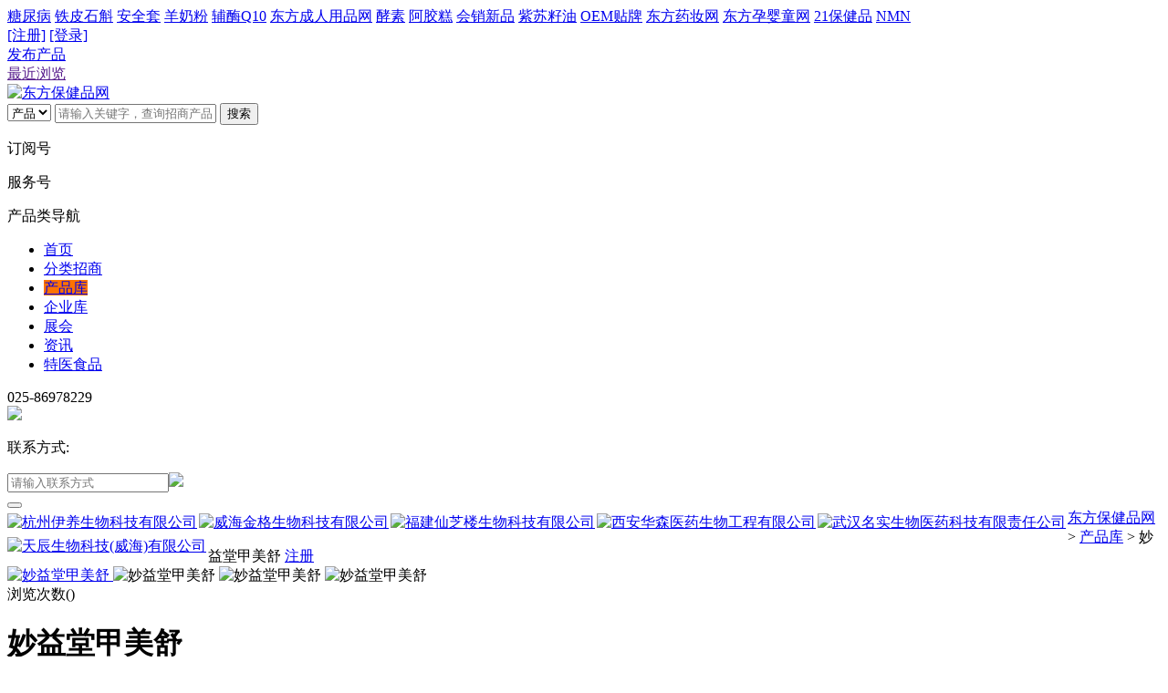

--- FILE ---
content_type: text/html;charset=utf-8
request_url: https://www.bjp321.com/zhaoshang/show-264461.html
body_size: 10126
content:
<!DOCTYPE html>
<html lang="en">
<head>
<meta charset="UTF-8">
<meta http-equiv="X-UA-Compatible" content="IE=edge,chrome=1">
<meta name="imagemode" content="force">
<meta name="renderer" content="webkit">
<title>妙益堂甲美舒_15ml/盒_东方保健品网</title>
<meta name="keywords" content="妙益堂甲美舒_15ml/盒" />
<meta name="description" content=" 妙益堂甲美舒_15ml/盒正火热招商中！东方保健品网已经审核妙益堂甲美舒_15ml/盒招商信息，代理商通过东方保健品网可了解更多保健品招商信息！ " />
<link rel="stylesheet" href="https://www.bjp321.com/skin/bjp_new/css/common/base.css?v=2026-01-14" />
<link rel="stylesheet" href="https://www.bjp321.com/skin/bjp_new/css/common/common.css?v=2026-01-14" />
<link rel="stylesheet" href="https://www.bjp321.com/skin/bjp_new/css/main.css?v=2.1.0.4" />
<link rel="stylesheet" href="https://www.bjp321.com/skin/bjp_new/css/common/jqueryplugins.css?v=2026-01-14" />
<link href="https://www.bjp321.com/skin/bjp_new/css/index.css?v=1.0.0.2" rel="stylesheet"/>
<link rel="stylesheet" href="https://www.bjp321.com/skin/bjp_new/css/common/page.css?v=2026-01-14" />
<link rel="stylesheet" href="https://www.bjp321.com/skin/bjp_new/css/buyMessage.css?v=1.0.0.2" />
<link rel="stylesheet" href="https://www.bjp321.com/skin/bjp_new/css/products.css?v=2026-01-14" />
<!--[if lt IE 9]>
<script type="text/javascript" src="https://www.bjp321.com/skin/bjp_new/js/lib/html5shiv.min.js?v=2026-01-14"></script>
<![endif]-->
<script type="text/javascript" src="https://www.bjp321.com/skin/bjp_new/js/lib/jquery.min.js?v=2026-01-14"></script>
<script type="text/javascript" src="https://www.bjp321.com/skin/bjp_new/js/lib/jquery-ui.min.js?v=2026-01-14"></script>
<script type="text/javascript" src="https://www.bjp321.com/skin/bjp_new/js/common/jqueryplugins.js?v=2026-01-14"></script>
<script type="text/javascript">var user={};user.id='0';user.username='';user.groupid="3"</script>
<script type="text/javascript" src="https://www.bjp321.com/api/define.php?m=22"></script>
<script type="text/javascript" src="https://www.bjp321.com/skin/bjp_new/js/global.js?v=2026-01-14"></script>
<script type="text/javascript" src="https://www.bjp321.com/lang/zh-cn/lang.js?v=2026-01-14"></script>
<script type="text/javascript" src="https://www.bjp321.com/file/script/config.js?v=2026-01-14"></script>
<script type="text/javascript" src="https://www.bjp321.com/file/script/common.js?v=2026-01-14"></script>
<script type="text/javascript" src="https://www.bjp321.com/file/script/page.js?v=2026-01-14"></script>
<script type="text/javascript" src="https://www.bjp321.com/file/script/jquery.lazyload.js?v=2026-01-14"></script>
<script type="text/javascript" src="https://www.bjp321.com/skin/bjp_new/js/liuyan.js?v=2026-01-14"></script>
<script src="https://www.bjp321.com/hits/js/pagecounter.js"></script>
<script type="text/javascript" src="https://www.bjp321.com/skin/bjp_new/js/info.js?v=2026-01-14"></script>
<script type="text/javascript" src="https://www.bjp321.com/skin/bjp_new/js/products.js?v=2026-01-14"></script>
<script type="text/javascript">
GoMobile('https://m.bjp321.com/zhaoshang/detail-264461.html');
var _hmt = _hmt || [];
(function() {
var hm = document.createElement("script");
hm.src = "//hm.baidu.com/hm.js?3870de337bd4d39fc5662812b0ee47e5";
var s = document.getElementsByTagName("script")[0];
s.parentNode.insertBefore(hm, s);
})();
</script>
</head>
<body>
<div id="container">
<header id="header" class="clearfix">
<div class="header-top">
<div class="header-top-container">
<div class="left">
<a href="https://tangniaobing.bjp321.com">糖尿病</a>
<a href="https://shihu.bjp321.com">铁皮石斛</a>
<a href="https://anquantao.bjp321.com">安全套</a>
<a href="https://yangnaifen.bjp321.com">羊奶粉</a>
<a href="https://fumei.bjp321.com">辅酶Q10</a>
<a href="https://cr.bjp321.com">东方成人用品网</a>
<a href="https://jiaosu.bjp321.com">酵素</a>
<a href="https://ajiaogao.bjp321.com">阿胶糕</a>
<a href="https://hxxp.bjp321.com">会销新品</a>
<a href="https://zisuziyou.bjp321.com">紫苏籽油</a>
<a href="https://oem.bjp321.com">OEM贴牌</a>
<a href="https://yaozhuang.bjp321.com">东方药妆网</a>
<a href="https://yyt.bjp321.com">东方孕婴童网</a>
<a href="https://bjspw.bjp321.com">21保健品</a>
<a href="https://nmn.bjp321.com">NMN</a>
</div>
<div class="right clearfix">
<div class="col clearfix">
<a class="button" href="https://www.bjp321.com/member/registerss.php">[注册]</a>
<a class="button" href="https://www.bjp321.com/member/login.php">[登录]</a>
</div>
<div class="col clearfix">
<a class="button" href="/member/my.php?mid=22&action=add">发布产品</a>
</div>
<div class="col mr-0 clearfix">
<div class="header-dropmenu js-view-wrap">
<a class="button mr-0 js-view-button" href="">最近浏览</a>
<div class="view-menu js-view-menu liulan_box"></div>
</div>
</div>
</div>
</div>
</div>
<div class="header-bottom">
<div class="header-bottom-container">
<a class="logo" href="/">
<img src="https://www.bjp321.com/skin/yaozs/image/logonew.jpg" alt="东方保健品网">
</a>
<div class="search">
<form action="https://www.bjp321.com/zhaoshang/search.php" method='get' id="search_form">
<div class="searchbar">
<select class="js-search" id="header-search-select">
<option value="1"  selected >产品</option>
<option value="2" >企业</option>
<option value="3" >代理</option>
</select>
<input type="text" placeholder="请输入关键字，查询招商产品或厂家" name="kw" value="">
<button type="submit">搜索</button>
</div>
<div class="keywords clearfix">
</div>
</form>
</div>
<div class="right">
<div class="right_logo"><p>订阅号</p></div>
<div class="right_wei"><p>服务号</p></div>
</div>
</div>
</div>
</header>
<nav id="nav">
<div class="nav-container">
<div class="nav-button js-nav-button">
<span>
产品类导航
</span>
</div>
<ul class="nav-list clearfix">
<li><a href="/">首页</a></li>
<li><a href="/fenlei/" title="new">分类招商</a></li>
<li><a href="/zhaoshang/" style="background: #FF7300;">产品库</a></li>
<li><a href="/company/"  >企业库</a></li>
<!--<li><a href="/daili/" >代理商库</a></li>

<li><a href="http://huixiao.bjp321.com/" >会销频道</a></li>
-->
<li><a href="/zhanhui/" >展会</a></li>
<li><a href="/info/"  >资讯</a></li>
<li><a href="https://www.bjp321.com/teyi/"  >特医食品</a></li>
</ul>
<span class="tel">025-86978229</span>
</div>
</nav>
<!--留言板块开始-->
  <div class="yaozs_message"></div>
  <div class="yaozs_list">
   <div><img src="https://www.bjp321.com/skin/bjp_new/images/ok_05.jpg" class="yaozs_delete"></div>
   <div class="yaozs_mess_list">
    <p>联系方式:</p>
    <div class="tel_tel"><input class="yaozs_tel" name="mobile" placeholder="请输入联系方式"><img src="https://www.bjp321.com/skin/bjp_new/images/bg1.jpg" class="pix"></div>
   </div>
  <button class="button_btn" onclick="ajax_sub1();"></button>
  </div>
<!--留言板块结束--><div class="detail_ad_list">
    <style>
.g_0308 a{float:left;margin:5px 2px 0 0;}
        img{cursor: pointer;}
        #pic{position: absolute; display: none;}
        #pic1{ width: 600px; height: 450px; border-radius: 5px; -webkit-box-shadow: 5px 5px 5px 5px hsla(0,0%,5%,1.00); box-shadow: 5px 5px 5px 0px hsla(0,0%,5%,0.3); } 
    </style>
    <div class="g_0308"><a href="https://www.bjp321.com/vip/yiyang/" target="_blank"><img class="pid-177" src="https://www.bjp321.com/file/upload/202103/26/14-58-18-68-1.gif" width="196" height="60" alt="杭州伊养生物科技有限公司"/></a></div>
    <div class="g_0308"><a href="https://www.bjp321.com/vip/jg/" target="_blank"><img class="pid-178" src="https://www.bjp321.com/file/upload/202103/04/13-35-38-11-1.jpg" width="196" height="60" alt="威海金格生物科技有限公司"/></a></div>
    <div class="g_0308"><a href="https://www.bjp321.com/vip/fjxianzhilou/" target="_blank"><img class="pid-179" src="https://www.bjp321.com/file/upload/202407/17/16-43-23-87-1.gif" width="196" height="60" alt="福建仙芝楼生物科技有限公司"/></a></div>
    <div class="g_0308"><a href="https://www.bjp321.com/vip/huasen/" target="_blank"><img class="pid-180" src="https://www.bjp321.com/file/upload/202010/09/14-49-48-94-1.gif" width="196" height="60" alt="西安华森医药生物工程有限公司"/></a></div>
    <div class="g_0308"><a href="https://www.bjp321.com/vip/mingshi/" target="_blank"><img class="pid-181" src="https://www.bjp321.com/file/upload/202202/18/14-09-42-29-1.gif" width="196" height="60" alt="武汉名实生物医药科技有限责任公司"/></a></div>
    <div class="g_0308"><a href="https://www.bjp321.com/vip/tianchen/" target="_blank"><img class="pid-182" src="https://www.bjp321.com/file/upload/202401/02/15-02-31-59-1.jpg" width="196" height="60" alt="天辰生物科技(威海)有限公司"/></a></div>
    <div class="clear"></div>
</div>
<!--位置开始-->
<div class="location">
    <span>
    <a href="/">东方保健品网</a>
    &gt;
    <a href="/zhaoshang/"> 产品库</a>
    &gt;
    <a>妙益堂甲美舒</a>
    </span>
    <a href="https://www.bjp321.com/member/registerss.php" class="text-register">注册</a>
</div>
<!--位置结束-->
<!--详情开始-->
<!--第一部分开始-->
<div class="detail_first">
    <div class="detail_first_img">
        <!--图片切换开始-->
        <div class="left_a">
            <a class="screenshot" href="https://www.bjp321.com/file/upload/201708/08/10-27-51-45-125545.png.thumb.png">
                <img class="cssf" src="https://www.bjp321.com/file/upload/201708/08/10-27-51-45-125545.png.thumb.png" alt="妙益堂甲美舒">
            </a>
                        <img class="con1" src="https://www.bjp321.com/file/upload/201708/08/10-27-51-45-125545.png.thumb.png" alt="妙益堂甲美舒">
                        <img class="con1" src="https://www.bjp321.com/file/upload/201708/08/10-28-19-31-125545.png.thumb.png" alt="妙益堂甲美舒">
                        <img class="con1" src="https://www.bjp321.com/file/upload/201708/08/10-28-26-29-125545.jpg.thumb.jpg" alt="妙益堂甲美舒">
                        <div class="clear"></div>
            <div class="detail_first_count">浏览次数(<span id="counter" data-url="https://www.bjp321.com/hits/info_22/264461"></span>)</div>
            <script>$('#counter').pageCounter();</script>
        </div>
        <!--图片切换结束-->
        <div class="clear"></div>
    </div>
    <div class="detail_first_xq">
<!--招商彩页开始-->
<!--招商彩页结束-->
        <h1 class="detail_first_title">             妙益堂甲美舒             </h1>
        <div class="detail_first_hotline red-1">
            <h2>招商热线
                <p></p>
            </h2>
            <span title="025-86978229" style="width:420px;">025-86978229&nbsp;&nbsp;&nbsp;</span>
        </div>
        <div class="clear"></div>
        <div class="detail_first_time"><img src="https://www.bjp321.com/skin/bjp_new/images/js_06.jpg" class="pic">陕卫消证字【2013】第0165号<span>更新时间：8年前</span>
        </div>
        <div class="detail_first_detail">
            <ul>
                <li>产品规格： 15ml/盒</li>
                <!-- <li>产品标签： -->
                    <!--  -->
                    <!-- 灰指甲药水，纯中药成份 安全无刺激 厚甲 甲裂 -->
                    <!--  </li> -->
                <li>招商区域： 全国</li>
                <li>产品卖点： 其他</li>
<li class="orange-1">注意事项： 此产品非药品，不可替代药物治疗疾病！</li>
            </ul>
        </div>
        <div class="clear"></div>
        <div class="detail_first_search">
            <a href="#four" name="contact"><span class="detail_first_tel">查看联系方式</span></a>
            <span class="detail_first_dl">我要代理</span>
            <!--代理弹窗-->
            <div class="dbfads-modal">
                <div class="dbfads-dialog">
                    <div class="title-a">专属代理<span style="color:red;">VIP渠道</span>
                        <img src="https://www.bjp321.com/skin/bjp_new/images/cha.jpg" class="js-delete"></div>
                    <div class="dbfads-product"><span>您关注的产品: </span>
                        <input type="text" class="dbfads-name"  name='title1' value="妙益堂甲美舒 ">
                    </div>
<div class="clear"></div>
                    <div class="dbfads-product"><span style="color:red;">您的号码: </span>
                        <input type="text" class="dbfads-tel" value="" name="mobile1">
                    </div>
                    <input type="hidden" name="itemid" value="264461">
                    <button class="dbfads-finish" onclick="ajax_sub_infox();">马上提交</button>
                    <div class="tip">提交电话，厂家马上单独电话您价格！</div>
                </div>
            </div>
            <script>
   $(function(){
     $(".detail_first_dl").click(function(){
  $(".dbfads-modal,.dbfads-dialog").show();
 });
 $(".js-delete").click(function(){
   $(".dbfads-modal,.dbfads-dialog").hide();
 })
   })
  </script>
  <script>
$(function(){
$(".left_a a").hover(function(){
$(this).append("<p id='pic'><img src='"+this.href+"' id='pic1'></p>");
$(".left_a a").mousemove(function(e){
$("#pic").css({
"top":(e.pageY/2-250)+"px",
"left":(e.pageX/2+20)+"px"
}).fadeIn("fast");
// $("#pic").fadeIn("fast");
});
},function(){
$("#pic").remove();
});
});
  </script>
            <!--代理弹窗-->
            
        </div>
        <div class="clear"></div>
                <div class="detail_first_company">
            <ul>
                <li>招商企业：
                    <a href="https://www.bjp321.com/com/125545"><b>西安浩然药业有限责任公司</b></a>
                </li>
                                <li>联 系 人： 东方保健品网客服中心</li>
                <li>招商热线： <span>025-86978229</span><span style="margin-left;10px;color:#C11920;"></span></li>
                <li>联系方式： <span>025-86978229</span><span style="margin-left;10px;color:#C11920;"></span></li>
                <li><span class="orange-1">温馨提示： 联系时请说明来自“东方保健品网”，您会获得更多优惠和支持！</span></li>
                <li>在线洽谈：
                    <a target="blank"
                            href="http://wpa.qq.com/msgrd?V=3&uin=267002396&Site=QQ%E5%AE%A2%E6%9C%8D&Menu=yes"><img
                        border="0" src="https://www.bjp321.com/skin/bjp_new/images/pa.gif" alt="点击这里给我发消息"></a>
                </li>
                            </ul>
        </div>
    </div>
    <div class="detail_first_right">
        <span class="fh vips">
        0        </span>
        <!--企业logo-->
        <img class="musdd33 left_img" style="width: 105px; margin-right: 0px;" src="https://www.bjp321.com/file/upload/userlogo/144x108/1595310176_125545.jpg">
        <!--/企业logo end-->
        <div class="mmsede left_img">
            <img src="https://www.bjp321.com/skin/bjp_new/images/wez.jpg">
            <a class="ckxqs"
                                                      href="https://www.bjp321.com/com/125545/introduce"
                                                      target="_blank">企业详情</a>
        </div>
        <div class="detail_first_content">
            <p class="orange-1">本网站不销售任何保健品，个人购买请勿拨打客服热线！</p>
            <p class="middle">如您对此保健品感兴趣，请留言回复</p>
            <span>西安浩然药业有限责任公司<br>
            会主动与您接洽！<br>
            合作双方请谨慎交易，交易前请先核实查证对方证件及信息真实性，以确保您的利益不受损失。</span></div>
        <div class="detail_first_sao">
            <p class="erweima">扫一扫发到手机</p>
            <div class="detail_first_pci">
                <img src="" id='ewming' width="100" height="100" />
<script>
$(document).ready(function(){
  $(".erweima").one("mouseover",function(){
$('#ewming').attr('src','https://m.bjp321.com/api/qrcode.php?q=https://m.bjp321.com/zhaoshang/show-264461.html')
  });
});
</script>
                <span>微信扫一扫，产品信息发手机</span>
            </div>
        </div>
        <div class="detail_first_brand">
            <ul>
                <li class="brand"><span>品牌保障</span></li>
                <li class="protect"><span>货源保障</span></li>
                <li class="service"><span>服务保障</span></li>
            </ul>
        </div>
    </div>
<!--过期遮罩-->
    <div class="bg-color time-js" style="display:none;">
        <div class="out-date"><img src="https://www.bjp321.com/skin/bjp_new/images/01_03.png"></div>
        <div class="detail_product-new">
            <div class="product-list-new">
                <span>产品推荐</span>
                <ul>
                    <!--此处有6条数据-->
                                                                                <li>
                        <a href="/zhaoshang/show-424734.html" target="_blank"><img src="https://www.bjp321.com/file/upload/202509/17/16-24-41-23-126504.jpg.thumb.jpg">
                        <p>四逆舒甘丹</p>
                        </a>
                    </li>
                                                                                <li>
                        <a href="/zhaoshang/show-424733.html" target="_blank"><img src="https://www.bjp321.com/file/upload/202509/17/16-23-58-88-126504.jpg.thumb.jpg">
                        <p>清益元</p>
                        </a>
                    </li>
                                                                                <li>
                        <a href="/zhaoshang/show-420888.html" target="_blank"><img src="https://www.bjp321.com/file/upload/202406/27/10-29-45-39-126504.jpg.thumb.jpg">
                        <p>植物硒小分子活肽双益益生菌</p>
                        </a>
                    </li>
                                                                                <li>
                        <a href="/zhaoshang/show-420859.html" target="_blank"><img src="https://www.bjp321.com/file/upload/202406/25/09-35-50-58-126504.jpg.thumb.jpg">
                        <p>清益心石斛参精</p>
                        </a>
                    </li>
                                                                                <li>
                        <a href="/zhaoshang/show-357125.html" target="_blank"><img src="https://www.bjp321.com/file/upload/202212/03/17-23-56-88-126504.jpg.thumb.jpg">
                        <p>特配益膳优 营养代餐</p>
                        </a>
                    </li>
                                                                                <li>
                        <a href="/zhaoshang/show-420897.html" target="_blank"><img src="https://www.bjp321.com/file/upload/202406/28/09-58-05-88-126504.jpg.thumb.jpg">
                        <p>特配益膳优 营养代餐</p>
                        </a>
                    </li>
                                                                                                                                                                                                                                                                                                                                                                                                                                                                                                                                                                                                                                                                <!--此处有6条数据-->
                </ul>
            </div>
        </div>
    </div>
<!--过期遮罩-->
</div>
<!--第一部分结束-->
<div class="detail_second">
    <div class="detail_second_left">
        <div class="detail_second_same"><span>同类产品推荐</span>
            <ul class="detail_second_samelist">
                                <li>
                    <a href="/zhaoshang/show-425265.html" target="_blank"> 岐黄健升肉苁蓉黄精发酵... </a>
                </li>
                                <li>
                    <a href="/zhaoshang/show-424933.html" target="_blank"> 牛初乳免疫球蛋白冻干粉 </a>
                </li>
                                <li>
                    <a href="/zhaoshang/show-424453.html" target="_blank"> 人参组培不定根饮品 </a>
                </li>
                                <li>
                    <a href="/zhaoshang/show-424439.html" target="_blank"> 白芸豆咀嚼片 </a>
                </li>
                                <li>
                    <a href="/zhaoshang/show-424418.html" target="_blank"> 优一®蓝莓叶黄素酯压片... </a>
                </li>
                                <li>
                    <a href="/zhaoshang/show-423455.html" target="_blank"> 刺梨虾青素精华面膜 </a>
                </li>
                                <li>
                    <a href="/zhaoshang/show-423451.html" target="_blank"> 方初醒刺梨果汁饮料 </a>
                </li>
                                <li>
                    <a href="/zhaoshang/show-423450.html" target="_blank"> 金赐力牌硒维生素C维生... </a>
                </li>
                                <li>
                    <a href="/zhaoshang/show-423403.html" target="_blank"> 供应桔梗粉 </a>
                </li>
                                <li>
                    <a href="/zhaoshang/show-423401.html" target="_blank"> 供应猴头菇粉 </a>
                </li>
                            </ul>
        </div>
        <div class="detail_second_same"><span>该企业其它产品</span>
            <div class="list_lh">
                <div class="detail_second_samelist">
                    <ul>
                                                <li>
                            <a href="/zhaoshang/show-265231.html" target="_blank">足部系列-喜丫丫脚气膏</a>
                        </li>
                                                <li>
                            <a href="/zhaoshang/show-265125.html" target="_blank">妇科凝胶-锦美</a>
                        </li>
                                                <li>
                            <a href="/zhaoshang/show-265067.html" target="_blank">妙益堂-鸡眼净</a>
                        </li>
                                                <li>
                            <a href="/zhaoshang/show-264679.html" target="_blank">锦美妇科凝胶 缩阴润阴 ...</a>
                        </li>
                                                <li>
                            <a href="/zhaoshang/show-264571.html" target="_blank">妙益堂甲荟美</a>
                        </li>
                                                <li>
                            <a href="/zhaoshang/show-264443.html" target="_blank">妍滋臭氧精油</a>
                        </li>
                                                <li>
                            <a href="/zhaoshang/show-264352.html" target="_blank">初氧臭氧精油</a>
                        </li>
                                                <li>
                            <a href="/zhaoshang/show-253386.html" target="_blank">皲裂膏 脚干 脚裂 厂家o...</a>
                        </li>
                                                <li>
                            <a href="/zhaoshang/show-253385.html" target="_blank">凝胶加工 纯中药 不刺激...</a>
                        </li>
                                                <li>
                            <a href="/zhaoshang/show-253377.html" target="_blank">鸡眼净 针对各种鸡眼瘊...</a>
                        </li>
                                            </ul>
                </div>
            </div>
        </div>
    </div>
    <script type="text/javascript" src="https://www.bjp321.com/skin/bjp_new/js/scroll.js"></script>
    <script type="text/javascript" src="https://www.bjp321.com/skin/bjp_new/js/map.js"></script>
    <script type="text/javascript">
        $(document).ready(function(){
            $('.list_lh li:even').addClass('lieven');
        })
        $(function(){
            $("div.list_lh").myScroll({
                speed:40, //数值越大，速度越慢
                rowHeight:100 //li的高度
            });
        });
    </script>
    <div class="detail_second_right">
        <div class="detail_second_nav tab-nav" id="contact">
            <ul>
                <li class="tag_active">
                    <a href="#one">产品详情</a>
                </li>
                <li>
                    <a href="#two">招商政策</a>
                </li>
                <li>
                    <a href="#three">代理要求</a>
                </li>
                <li>
                    <a href="#four">联系方式</a>
                </li>
                <li>
                    <a href="#five">代理留言</a>
                </li>
                            </ul>
        </div>
        <div class="clear"></div>
        <div class="product_first">
            <div id="one"></div>
            <!--
            <div id="one">
                <div class="detail_second_message"><span>产品详情</span></div>
                <div class="detail_second_com">
<div class="detail_bg_show">
<div class='frosted-glass'></div>
</div>
                    <div class="detail_second_contact">
                        <ul>
                            <li class="detail_second1">产品标签</li>
                            <li class="detail_second2">灰指甲药水，纯中药成份 安全无刺激 厚甲 甲裂</li>
                            <li class="detail_second1">招商区域</li>
                            <li class="detail_second2">
                                全国                            </li>
                            <li class="detail_second1">执行标准</li>
                            <li class="detail_second2"></li>
                            <li class="detail_second1">产品类别</li>
                            <li class="detail_second2">oem</li>
                            <li class="detail_second1">产品规格</li>
                            <li class="detail_second2">15ml/盒</li>
                            <li class="detail_second1">卫生许可证</li>
                            <li class="detail_second2"></li>
<li class="detail_second1">成份</li>
                            <li class="detail_second2"></li>
                            <li class="detail_second1">性状</li>
                            <li class="detail_second2"></li>
                            <li class="detail_second1">功能主治</li>
                            <li class="detail_second2 instructions-li"></li>
                            <li class="detail_second1">用法用量</li>
                            <li class="detail_second2"></li>
                            <li class="detail_second1">不良反应</li>
                            <li class="detail_second2 instructions-li"></li>
                            <li class="detail_second1">注意事项</li>
                            <li class="detail_second2 instructions-li"></li>
                            <li class="detail_second1">禁忌</li>
                            <li class="detail_second2"></li>
                            <li class="detail_second1">贮藏</li>
                            <li class="detail_second2"></li>
                            <li class="detail_second1">保质期</li>
                            <li class="detail_second2"></li>
                            <li class="detail_second1">批准文号</li>
                            <li class="detail_second2"></li>
                        </ul>
<style type="text/css">
                            .instructions-li {
                                height: auto;
                                min-height: 34px;
                                white-space: normal;
                            }
                        </style>
                        <style type="text/css">
                            .detail_second_contact {
                                height: auto;
                            }
                            .detail_second1 {
                                border: 1px solid #eaeaea;
                                margin-top: -1px;
                                margin-left: -1px;
                            }
                            .detail_second2 {
                                width: 889px;
                                border: 1px solid #eaeaea;
                                margin-top: -1px;
                                margin-left: -1px;
                            }
                        </style>
                        <div class="clear"></div>
                    </div>
                </div>
                <div class="clear"></div>
            </div>
            -->
            <div id="two">
                <div class="detail_second_message"><span>招商政策</span></div>
                <div class="detail_second_com">
                    <div class="clear"></div>
                    <div class="detail_second_content">
                        及时提供货源，确保全国范围内2～10天内到货； ·实行区域独家代理，确保运作者权益； ·提供合理的运作空间，确保投入与收益成正比； ·企业会持续稳定给予代理商做全面服务工作； ·完成任务年终返点；
                        ·提供合法的经营手续；
                    </div>
                </div>
                <div class="clear"></div>
            </div>
            <div id="three">
                <div class="detail_second_message"><span>代理要求</span></div>
                <div class="detail_second_com">
                    <div class="clear"></div>
                    <div class="detail_second_content">
                        ·有长期合作的决心；
                        ·具有较强的责任心和信心；
                        ·完善的销售网络；
                        ·具有一定的经济实力和良好的商业信誉；
                        ·具有丰富的市场操作经验，较强的市场开发能力；
                    </div>
                </div>
                <div class="clear"></div>
            </div>
            <div id="four">
                <div class="detail_second_message"><span>联系方式</span></div>
                <div class="detail_second_com">
                    <div class="detail_second_com">
                        <table class="detail_second_touch">
                            <tbody>
                                <tr>
                                    <td class="grey">公司名称</td>
                                    <td class="yellowa">西安浩然药业有限责任公司</td>
                                    <td class="grey">手机号码</td>
                                    <td class="yellowa">025-86978229</td>
                                    <td class="grey">微信号</td>
                                    <td class="yellowa"></td>
                                </tr>
                                <tr>
                                    <td class="grey">公司地址</td>
                                    <td class="yellowa">陕西省西安市雁塔区高新技术开发区</td>
                                    <td class="grey">即时通讯</td>
                                    <td class="yellowa">vip会员可查看</td>
                                </tr>
                                <tr>
                                    <td class="grey">公司电话</td>
                                    <td class="yellowa">vip会员可查看</td>
                                    <td class="grey">在线状态</td>
                                    <td class="yellowa"><a target="blank" href="http://wpa.qq.com/msgrd?V=3&uin=267002396&Site=QQ%E5%AE%A2%E6%9C%8D&Menu=yes">
                                        <img border="0" src="https://www.bjp321.com/skin/yaozs/image/pa.gif" alt="点击这里给我发消息">
                                        </a></td>
                                </tr>
                                <tr>
                                    <td class="grey last">联系人</td>
                                    <td class="yellowa last">东方保健品网客服中心</td>
                                    <td class="grey last"></td>
                                    <td class="yellowa last"></td>
                                </tr>
                            <div class="wechat">  </span>
                            </div>
                                </tbody>
                            
                        </table>
                    </div>
                </div>
                <div class="clear"></div>
            </div>
            <div id="five">
                <div class="detail_second_message" id="sendmsg"><span>代理商留言</span></div>
                <form id="forminfo_show" name="forminfo" action="https://www.bjp321.com/member/my.php">
                    <div class="detail_second_formlist">
                        <div class="detail_second_form">
                            <div class="dbfads-left">
                                <div class="detail_second_fo_right">
                                    <ul>
                                        <li><i class="icon"><img src="https://www.bjp321.com/skin/bjp_new/images/icomn_03.jpg"></i>您的号码</li>
                                        <li>
                                            <input type="text" class="form_title" id="mobile" name="mobile2" >
                                        </li>
                                    </ul>
                                </div>
                                <div class="detail_second_fo_title">
                                    <ul>
                                        <li><i class="titleb"></i>留言标题：</li>
                                        <li>
                                            <input type="text" class="form_title" id="title" value="妙益堂甲美舒" name='title2'>
                                        </li>
                                    </ul>
                                </div>
               
<div class="clear"></div>
                                <div class="detail_buttom">
                                    <input type="button" class="refer" onclick="ajax_sub_infoa();" id="qrtj" value=" 确认提交">
                                </div>
                            </div>
<input type="hidden" name="itemid" value="264461">
                            <div class="detail_picmg">
                                <div class="detail_register">
                                    <a href="https://www.bjp321.com/member/registerss.php?setType=a">立即注册</a>
                                </div>
                                <div class="detail_number">已有帐号？
                                    <a href="https://www.bjp321.com/member/login.php?setType=a">立即登录</a>
                                </div>
                            </div>
                        </div>
                    </div>
                </form>
            </div>
        </div>
    </div>
</div>
<!--详情结束-->
<div class="clear"></div>
<!--类似标题的产品-->
<div class="detail_relative">
    <p>妙益堂甲美舒相关产品
        <a href="https://www.bjp321.com/member/registerss.php" class="text-register">注册</a>
    </p>
    <ul class="detail_relative_list">
                <li>
            <a href="/zhaoshang/show-424734.html" target="_blank">四逆舒甘丹</a>
        </li>
                <li>
            <a href="/zhaoshang/show-424733.html" target="_blank">清益元</a>
        </li>
                <li>
            <a href="/zhaoshang/show-420888.html" target="_blank">植物硒小分子活肽双益益生菌</a>
        </li>
                <li>
            <a href="/zhaoshang/show-420859.html" target="_blank">清益心石斛参精</a>
        </li>
                <li>
            <a href="/zhaoshang/show-357125.html" target="_blank">特配益膳优 营养代餐</a>
        </li>
                <li>
            <a href="/zhaoshang/show-420897.html" target="_blank">特配益膳优 营养代餐</a>
        </li>
                <li>
            <a href="/zhaoshang/show-423740.html" target="_blank">新中式益生菌灵芝发酵液植物饮品</a>
        </li>
                <li>
            <a href="/zhaoshang/show-420858.html" target="_blank">益中气西洋参石斛黄芪口服液</a>
        </li>
                <li>
            <a href="/zhaoshang/show-392868.html" target="_blank">益生菌益生元</a>
        </li>
                <li>
            <a href="/zhaoshang/show-392870.html" target="_blank">益生菌益生元保健品oem生产厂家</a>
        </li>
                <li>
            <a href="/zhaoshang/show-402315.html" target="_blank">益生菌果蔬酵素</a>
        </li>
                <li>
            <a href="/zhaoshang/show-383203.html" target="_blank">贴牌定制oem代加工批发供货大包益生菌益生元</a>
        </li>
                <li>
            <a href="/zhaoshang/show-419405.html" target="_blank">美澳德日新进口营养品代加工</a>
        </li>
                <li>
            <a href="/zhaoshang/show-406153.html" target="_blank">益生菌珍菌发酵饮品</a>
        </li>
                <li>
            <a href="/zhaoshang/show-415896.html" target="_blank">益寿三宝 海城SOD口服液</a>
        </li>
                <li>
            <a href="/zhaoshang/show-403952.html" target="_blank">昕杰益生菌冻干粉</a>
        </li>
                <li>
            <a href="/zhaoshang/show-406264.html" target="_blank">岩藻多糖益生菌固体饮料</a>
        </li>
                <li>
            <a href="/zhaoshang/show-406252.html" target="_blank">蔓越莓益生菌固体饮料</a>
        </li>
                <li>
            <a href="/zhaoshang/show-415897.html" target="_blank">苗仙益寿 多肽口服液</a>
        </li>
                <li>
            <a href="/zhaoshang/show-404183.html" target="_blank">调肠胃益生元益生菌进口营养品代工一站式OEM贴牌定制代工</a>
        </li>
            </ul>
</div>
<div class="clear"></div>
<!--类似标题的产品-->
<script type="text/javascript">
    $(document).ready(function() {
        if (((Date.now() / 1000) - 1502160737) >= 1 * 60 * 60 * 24 * 30 * 6) {
            $('.detail_bg_show').show();
            $('.time-js').show();
        } else {
            $('.detail_bg_show').hide();
            $('.time-js').hide();
        }
    });
</script>
<!--底部开始-->
<div id="footer">
<div class="footer-container clearfix">
<div class="footer-left clearfix">
<div class="col">
<span class="title">关于</span>
<ul>
<li><a href="/kefu/lianxiwomen.html" rel="nofollow">关于我们</a></li>
<li><a href="/kefu/youqinglianjie.html" rel="nofollow">友情链接</a></li>
<li><a href="/kefu/wangzhanjieshao.html" rel="nofollow">联系我们</a></li>
</ul>
</div>
<div class="col">
<span class="title">服务</span>
<ul>
<li><a href="/sitemap/index-htm-mid-22.html">产品分类</a></li>
<li><a href="/sitemap/index-htm-mid-4.html">企业分类</a></li>
<li><a href="/sitemap/index-htm-mid-6.html">代理分类</a></li>
<li><a href="/sitemap/">网站地图</a></li>
</ul>
</div>
</div>
<div class="footer-center">
<div class="row">
<span>未经东方保健品网bjp321.com 许可不得建立镜像，不得转载本网站之所有保健品招商代理信息。
本站只提供保健品招商，保健品信息广告发布平台，对具体交易过程中的安全性不承担任何责任，
请供求双方谨慎交易！<span style="color:red;">东方保健品网仅供内部人员参考学习！
</span></span>
</div>
 <!-- <div class="row"> -->
                <!-- <span>免责声明：以上所展示的信息由企业自行提供，内容的真实性、准确性和合法性由发布企业负责，东方保健品网对此不承担任何责任。 -->
<!-- </span> -->
            <!-- </div> -->
<div class="row">
<!--<span> 增值电信业务经营许可证编号：苏B1.B2-20150237
Copyright © 2003-2021 bjp321.com All Rights Reserved
律师支持：北京易欧阳光律师事务所
</span>-->
<span> Copyright © 东方保健品网 bjp321.com All Rights Reserved<br>
                <!-- <a href="http://beian.miit.gov.cn">苏ICP备18048127号-20</a> -->
<!-- 律师支持：北京易欧阳光律师事务所<br> -->
<!-- 版权所有：南京瑞景汇信息技术有限公司<br> -->
</span>
</div>
<div class="row">
<img src="https://www.bjp321.com/skin/bjp_new/images/common/footer_01.jpg" alt="">
<img src="https://www.bjp321.com/skin/bjp_new/images/common/footer_02.jpg" alt="">
<img src="https://www.bjp321.com/skin/bjp_new/images/common/footer_03.jpg" alt="">
<img src="https://www.bjp321.com/skin/bjp_new/images/common/footer_04.jpg" alt="">
<img src="https://www.bjp321.com/skin/bjp_new/images/common/footer_05.jpg" alt="">
<img src="https://www.bjp321.com/skin/bjp_new/images/common/footer_06.jpg" alt="">
</div>
<!--<div class="row pinyinshe-row">-->
<!--<label>按排行字母分类：</label>-->
<!--<a href="/zhaoshang/pinyin_A.html">A</a>-->
<!--<a href="/zhaoshang/pinyin_B.html">B</a>-->
<!--<a href="/zhaoshang/pinyin_C.html">C</a>-->
<!--<a href="/zhaoshang/pinyin_D.html">D</a>-->
<!--<a href="/zhaoshang/pinyin_E.html">E</a>-->
<!--<a href="/zhaoshang/pinyin_F.html">F</a>-->
<!--<a href="/zhaoshang/pinyin_G.html">G</a>-->
<!--<a href="/zhaoshang/pinyin_H.html">H</a>-->
<!--<a href="/zhaoshang/pinyin_I.html">I</a>-->
<!--<a href="/zhaoshang/pinyin_J.html">J</a>-->
<!--<a href="/zhaoshang/pinyin_K.html">K</a>-->
<!--<a href="/zhaoshang/pinyin_L.html">L</a>-->
<!--<a href="/zhaoshang/pinyin_M.html">M</a>-->
<!--<a href="/zhaoshang/pinyin_N.html">N</a>-->
<!--<a href="/zhaoshang/pinyin_O.html">O</a>-->
<!--<a href="/zhaoshang/pinyin_P.html">P</a>-->
<!--<a href="/zhaoshang/pinyin_Q.html">Q</a>-->
<!--<a href="/zhaoshang/pinyin_R.html">R</a>-->
<!--<a href="/zhaoshang/pinyin_S.html">S</a>-->
<!--<a href="/zhaoshang/pinyin_T.html">T</a>-->
<!--<a href="/zhaoshang/pinyin_U.html">U</a>-->
<!--<a href="/zhaoshang/pinyin_V.html">V</a>-->
<!--<a href="/zhaoshang/pinyin_W.html">W</a>-->
<!--<a href="/zhaoshang/pinyin_X.html">X</a>-->
<!--<a href="/zhaoshang/pinyin_Y.html">Y</a>-->
<!--<a href="/zhaoshang/pinyin_Z.html">Z</a>-->
<!--</ul>-->
<!--</div>-->
</div>
<div class="footer-right">
<div class="row"><span>广告咨询：025-86978229</span></div>
<div class="row"><span>传真：025-66622260</span></div>
<div class="row"><span>客服咨询</span><a href="https://admin.qidian.qq.com/static_proxy/b2b-qq/wpa-link/index.html#/person?uin=267002396"  rel="nofollow"><img src="https://www.bjp321.com/skin/bjp_new/images/pa.gif" alt="我现在不在，有事点这里"></a></div>
<div class="row"><span>业务咨询 </span><a href="https://admin.qidian.qq.com/static_proxy/b2b-qq/wpa-link/index.html#/person?uin=267002396" target="_blank" rel="nofollow"><img src="https://www.bjp321.com/skin/bjp_new/images/pa.gif" alt="我现在不在，有事点这里"></a></div>
<div class="row"><span>媒体合作 </span><a href="https://admin.qidian.qq.com/static_proxy/b2b-qq/wpa-link/index.html#/person?uin=267002396" target="_blank" rel="nofollow"><img src="https://www.bjp321.com/skin/bjp_new/images/pa.gif" alt="我现在不在，有事点这里"></a></div>
<div class="row"><img src="https://www.bjp321.com/skin/bjp_new/images/common/QRcode.jpg" alt=""></div>
</div>
</div>
</div>
<script type="text/javascript" src="https://www.bjp321.com/skin/bjp_new/js/asdf.js?timestamp=1768366283"></script>
<script>
$(function(){$("img").lazyload();});
</script>
<!--底部结束-->
</div>
</body>
</html> 